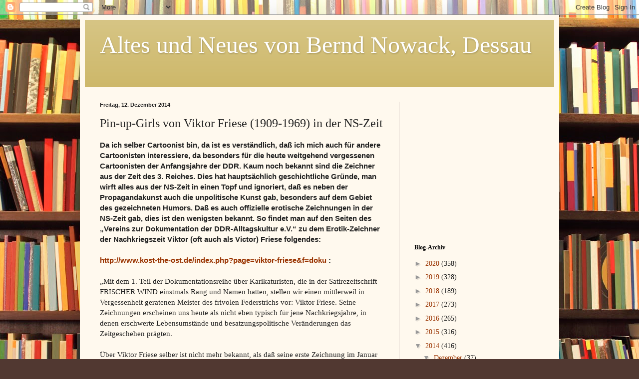

--- FILE ---
content_type: text/html; charset=utf-8
request_url: https://www.google.com/recaptcha/api2/aframe
body_size: 267
content:
<!DOCTYPE HTML><html><head><meta http-equiv="content-type" content="text/html; charset=UTF-8"></head><body><script nonce="G2ugbvlftkyM12k6W-NZHg">/** Anti-fraud and anti-abuse applications only. See google.com/recaptcha */ try{var clients={'sodar':'https://pagead2.googlesyndication.com/pagead/sodar?'};window.addEventListener("message",function(a){try{if(a.source===window.parent){var b=JSON.parse(a.data);var c=clients[b['id']];if(c){var d=document.createElement('img');d.src=c+b['params']+'&rc='+(localStorage.getItem("rc::a")?sessionStorage.getItem("rc::b"):"");window.document.body.appendChild(d);sessionStorage.setItem("rc::e",parseInt(sessionStorage.getItem("rc::e")||0)+1);localStorage.setItem("rc::h",'1769087660469');}}}catch(b){}});window.parent.postMessage("_grecaptcha_ready", "*");}catch(b){}</script></body></html>